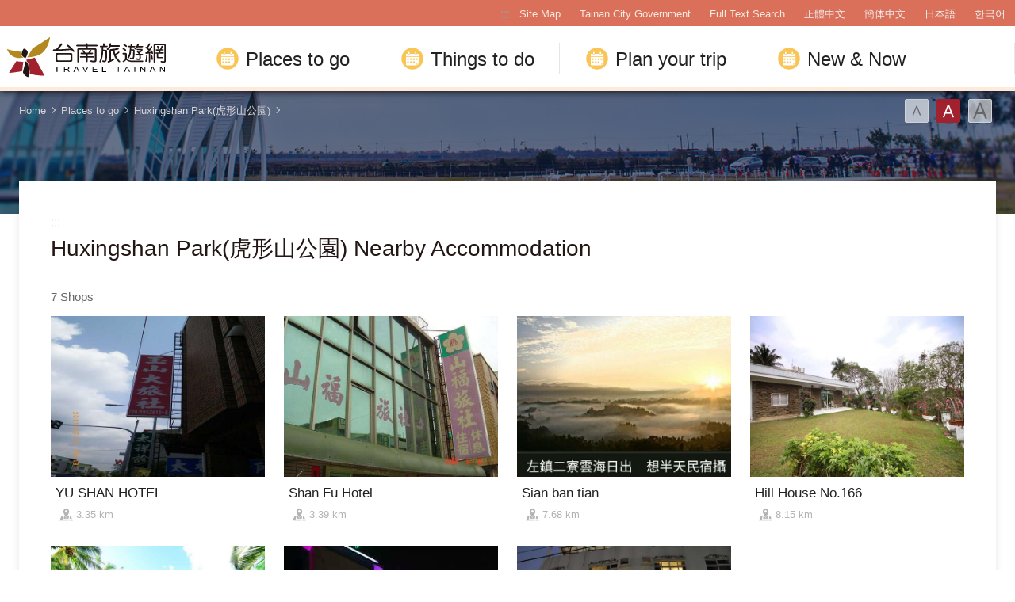

--- FILE ---
content_type: text/html; charset=utf-8
request_url: https://twtainan.net/en/attractions/nearby-accommodation/4585
body_size: 5951
content:
<!DOCTYPE html><html lang=en class=no-js><head><script>document.getElementsByTagName("html")[0].setAttribute('class','');</script><meta charset=utf-8><meta name=viewport content="width=device-width, initial-scale=1.0, user-scalable=0"><meta name=format-detection content="telephone=no"><title>Huxingshan Park(虎形山公園) Nearby Accommodation | Tainan Travel</title><link href=/Content/css/all.css rel=stylesheet><link href=/Content/css/sweetalert.css rel=stylesheet><link rel="shortcut icon" href=/Content/favicon.ico><meta name=keyword content="Tainan, Tainan City, Salt Mountain, Tainan Food, Tainan Train Station, Tainan Things to do, Tainan must see, Tainan must eat, Tainan History, Tainan Hotel, Tainan Travel Guide, Tainan Travel Spot, Tainan Attractions, Tainan Travel Map"><meta name=subject content="Huxingshan Park(虎形山公園) Nearby Accommodation"><meta name=language content=en><meta name=owner content="Tainan City Government"><meta name=coverage content=Worldwide><meta name=description content="A walk around Tainan is like steeping back in time. You can visit the various big temples and see traditional belief passed on to this day; take a trip to the ancient canal and witness the ebb and flow of civilization."><meta name=distribution content=Global><meta name=rating content=General><meta property=og:title content="Huxingshan Park(虎形山公園) Nearby Accommodation"><meta property=og:type content=website><meta property=og:site_name content="Tainan Travel"><meta property=og:description content="A walk around Tainan is like steeping back in time. You can visit the various big temples and see traditional belief passed on to this day; take a trip to the ancient canal and witness the ebb and flow of civilization."><meta property=og:url content="http://127.0.0.1:8888/en/attractions/nearby-accommodation/4585?page=1"><meta property=og:locale content=zh_TW><meta name=twitter:site content="Tainan Travel"><meta name=twitter:creator content="Tainan Travel"><meta name=twitter:title content="Huxingshan Park(虎形山公園) Nearby Accommodation"><meta name=twitter:description content="A walk around Tainan is like steeping back in time. You can visit the various big temples and see traditional belief passed on to this day; take a trip to the ancient canal and witness the ebb and flo..."><script async src="https://www.googletagmanager.com/gtag/js?id=G-Y64RX4TGRD"></script><script>window.dataLayer=window.dataLayer||[];function gtag(){dataLayer.push(arguments);}
gtag('js',new Date());gtag('config','G-Y64RX4TGRD',{cookie_flags:'secure;samesite=lax'});</script><script>(function(c,l,a,r,i,t,y){c[a]=c[a]||function(){(c[a].q=c[a].q||[]).push(arguments)};t=l.createElement(r);t.async=1;t.src="https://www.clarity.ms/tag/"+i;y=l.getElementsByTagName(r)[0];y.parentNode.insertBefore(t,y);})(window,document,"clarity","script","3zje7o2oci");</script><body class="en foreign foreign-2021 new-2022" data-lang=en><a href=#main-content class="acc-show-at-focus js-scroll-anchor" title="Go to the main content section" target=_self>Go to the main content section</a> <a id=top class=anchor-fix title=Anchor>Anchor</a> <input class="hide-switch js-font-switch" type=radio id=font-switch-small name=font-switch data-size=small title=Font(Small) tabindex=-1> <input class="hide-switch js-font-switch" type=radio id=font-switch-normal name=font-switch data-size=normal title=Font(Medium) tabindex=-1 checked> <input class="hide-switch js-font-switch" type=radio id=font-switch-large name=font-switch data-size=large title=Font(Large) tabindex=-1><div class=main-container><header class="header-wrapper bg-white-85" id=header-wrapper><div class=header><h1 class=main-logo><a href=/en class=link title="Tainan Travel" target=_self>Tainan Travel</a></h1><div class=main-nav-desktop-wrapper id=main-nav-desktop-wrapper><div class=main-nav-wrapper id=main-nav-wrapper><button class=btn-open-menu id=btn-open-menu title=Navigation> <span class=line>Navigation</span> </button><div class=mobile-scroll-wrapper id=mobile-scroll-wrapper><nav class=main-nav id=main-nav><div class=site-func-blk id=site-func-blk><ul class=site-func-list><li class="item show-at-desktop"><a accesskey=U href=javascript:void(0) title="Top anchor(U)" class=brick id=brick-top>:::</a><li class="item show-at-desktop"><a href=/en/sitemap class=link title="Site Map" target=_self>Site Map</a><li class="item show-at-desktop"><a href=https://www.tainan.gov.tw/en class=link title="Tainan City Government(Open new window)" rel="noopener noreferrer" target=_blank>Tainan City Government</a><li class=item><a href=/en/search class="link search" title="Full Text Search" target=_self>Full Text Search</a><li class="item hide-at-desktop"><a href="http://smarturl.it/TravelTainanAPP?IQid=qr" class="link app" title="APP Download(Open new window)" rel="noopener noreferrer" target=_blank>APP Download</a><li class="item mobile-social-list-blk hide-at-desktop"><ul class=mobile-social-list><li class=social-item><a href=https://www.instagram.com/tainantravels class="social-link instagram" title="Instagram(Open new window)" rel="noopener noreferrer" target=_blank>Instagram</a><li class=social-item><a href=https://line.naver.jp/ti/p/@zqw3258y class="social-link line" title="LINE(Open new window)" rel="noopener noreferrer" target=_blank>LINE</a><li class=social-item><a href=https://www.youtube.com/user/itainan2020 class="social-link youtube" title="Youtube(Open new window)" rel="noopener noreferrer" target=_blank>Youtube</a></ul><li class="item lang-list-blk" id=lang-list-blk><ul class=lang-list><li class=lang-item><a href=/zh-tw class=lang-link title=正體中文 target=_self>正體中文</a><li class=lang-item><a href=/zh-cn class=lang-link title=簡体中文 target=_self>簡体中文</a><li class=lang-item><a href=/ja class=lang-link title=日本語 target=_self>日本語</a><li class=lang-item><a href=/ko class=lang-link title=한국어 target=_self>한국어</a></ul></ul></div><ul class="main-nav-title-list current-lv" id=main-nav-title-list><li class=item><a class="menu-title px-xl-4 fz-xl-24px has-more" href=javascript:void(0) title="Places to go"> Places to go </a><div class="nav-sub-list py-xl-6"><div class="item-group w-xl-400px flex-shrink-0 pt-xl-12px pb-xl-5 pl-xl-0 pr-xl-5 border-right-xl-2px"><div class=sub-item><div><div class="d-none d-xl-flex mb-2 font-weight-bold fz-24px"><div class="flex-shrink-0 w-6px h-3 mt-4px mr-12px bg-secondary"></div>Stories that you should know</div><a class="foreign-img-link d-block position-relative text-decoration-none" href=/en/statics/abouttainan title="Seeing Tainan"><div class="d-none d-xl-block vi-h thumb-frame w-360px h-225px"><div class=overflow-hidden><div><video class="position-absolute z-0 absolute-center" src=/Content/voice/menu-vi-01.mp4 data-src=/Content/voice/menu-vi-01.mp4 preload=auto loop muted playsinline autoplay title=video> </video></div></div></div><div class="d-none d-xl-block fill-parent bg-black-80-gradient-top"></div><div class="sub-menu-title p-xl-3 trs-all">Seeing Tainan</div></a></div></div></div><div class="item-group px-xl-2 py-xl-5"><div class="sub-item mb-xl-4 mb-0-last"><a class="sub-menu-title w-100 miw-0" href=/en/statics/culture title="Culture and History"> Culture and History </a></div><div class="sub-item mb-xl-4 mb-0-last"><a class="sub-menu-title w-100 miw-0" href=/en/statics/natural title="Natural Ecosystems"> Natural Ecosystems </a></div><div class="sub-item mb-xl-4 mb-0-last"><a class="sub-menu-title w-100 miw-0" href=/en/statics/night title="Night Tours"> Night Tours </a></div><div class="sub-item mb-xl-4 mb-0-last"><a class="sub-menu-title w-100 miw-0" href=/en/statics/religion title="Religions and Festivals"> Religions and Festivals </a></div><div class="sub-item mb-xl-4 mb-0-last"><a class="sub-menu-title w-100 miw-0" href=/en/statics/specialty title="Recreational Agriculture and Fishing"> Recreational Agriculture and Fishing </a></div></div><div class="item-group px-xl-2 py-xl-5"><div class="sub-item mb-xl-4 mb-0-last"><a class="sub-menu-title w-100 miw-0" href=/en/attractions/listbyclassification title="Topic Attractions"> Topic Attractions </a></div><div class="sub-item mb-xl-4 mb-0-last"><a class="sub-menu-title w-100 miw-0" href=/en/attractions title="Attractions Search"> Attractions Search </a></div></div><div class="item-group px-xl-2 py-xl-5"><div class="sub-item mb-xl-4 mb-0-last"><a class="sub-menu-title w-100 miw-0" href=/en/attractions/map title=Map> Map </a></div><div class="sub-item mb-xl-4 mb-0-last"><a class="sub-menu-title w-100 miw-0" href=/en/accommodation/camping-area title=Campsite> Campsite </a></div><div class="sub-item mb-xl-4 mb-0-last"><a class="sub-menu-title d-xl-inline-block w-100 miw-0" href=https://www.tourismfactory.tw/en/index.php title="Tourism Factory(Open new window)" rel="noopener noreferrer" target=_blank> Tourism Factory <i class="icon icon-link-out d-xl-inline-block ml-4px fz-12px" aria-hidden=true></i> </a></div></div></div><li class=item><a class="menu-title px-xl-4 fz-xl-24px has-more" href=javascript:void(0) title="Things to do"> Things to do </a><div class="nav-sub-list py-xl-6 ttd-Location"><div class="item-group w-xl-400px flex-shrink-0 pt-xl-12px pb-xl-5 pl-xl-0 pr-xl-5 border-right-xl-2px"><div class=sub-item><div><div class="d-none d-xl-flex mb-2 font-weight-bold fz-24px"><div class="flex-shrink-0 w-6px h-3 mt-4px mr-12px bg-secondary"></div>The best ways of traveling</div><a class="foreign-img-link d-block position-relative text-decoration-none" href=/en/statics/tainan-walking-tour title="Free Walking Tours"><div class="d-none d-xl-block vi-h thumb-frame w-360px h-225px"><div class=overflow-hidden><div><video class="position-absolute z-0 absolute-center" src=/Content/voice/menu-vi-02.mp4 data-src=/Content/voice/menu-vi-02.mp4 preload=auto loop muted playsinline autoplay title=video video> </video></div></div></div><div class="d-none d-xl-block fill-parent bg-black-80-gradient-top"></div><div class="sub-menu-title p-xl-3 trs-all">Free Walking Tours</div></a></div></div></div><div class="item-group px-xl-2 py-xl-5"><div class="sub-item mb-xl-4 mb-0-last"><a class="sub-menu-title w-100 miw-0" href=/en/statics/bike title="Cycling Tour"> Cycling Tour </a></div><div class="sub-item mb-xl-4 mb-0-last"><a class="sub-menu-title w-100 miw-0" href=/en/shop/cuisines title=Cuisines> Cuisines </a></div><div class="sub-item mb-xl-4 mb-0-last"><a class="sub-menu-title w-100 miw-0" href=/en/shop/dessert title="Tainan's Fresh Fruit Dessert Special"> Tainan&#39;s Fresh Fruit Dessert Special </a></div><div class="sub-item mb-xl-4 mb-0-last"><a class="sub-menu-title w-100 miw-0" href=/en/shop/souvenirs title="Tainan style - featured souvenirs"> Tainan style - featured souvenirs </a></div></div><div class="item-group px-xl-2 py-xl-5"><div class="sub-item mb-xl-4 mb-0-last"><a class="sub-menu-title w-100 miw-0" href=/en/tours/tourslist title="Itinerary Search"> Itinerary Search </a></div><div class="sub-item mb-xl-4 mb-0-last"><a class="sub-menu-title w-100 miw-0" href=/en/tours/columns title="Celebrities' Pick"> Celebrities&#39; Pick </a></div><div class="sub-item mb-xl-4 mb-0-last"><a class="sub-menu-title w-100 miw-0" href=/en/shop/consumelist title="Food &amp; Shop "> Food &amp; Shop </a></div><div class="sub-item mb-xl-4 mb-0-last"><a class="sub-menu-title d-xl-inline-block w-100 miw-0" href=https://taiwanstay.net.tw title="Hotel Search(Open new window)" target=_blank rel="noopener noreferrer"> Hotel Search <i class="icon icon-link-out d-xl-inline-block ml-4px fz-12px" aria-hidden=true></i> </a></div></div><div class="item-group px-xl-2 py-xl-5"><div class="sub-item mb-xl-4 mb-0-last"><a class="sub-menu-title d-xl-inline-block w-100 miw-0" href="https://tainan.funcard.com.tw/" title="Tainan Pass(Open new window)" target=_blank rel="noopener noreferrer"> Tainan Pass <i class="icon icon-link-out d-xl-inline-block ml-4px fz-12px" aria-hidden=true></i> </a></div><div class="sub-item mb-xl-4 mb-0-last"><a class="sub-menu-title d-xl-inline-block w-100 miw-0" href=/en/event/newsdetail/3286 title="English-Speaking Tour Guides(Open new window)" target=_blank rel="noopener noreferrer"> English-speaking tour guides <i class="icon icon-link-out d-xl-inline-block ml-4px fz-12px" aria-hidden=true></i> </a></div></div></div><li class=item><a class="menu-title px-xl-4 fz-xl-24px has-more" href=javascript:void(0) title="Plan your trip"> Plan your trip </a><div class="nav-sub-list py-xl-6"><div class="item-group w-xl-400px flex-shrink-0 pt-xl-12px pb-xl-5 pl-xl-0 pr-xl-5 border-right-xl-2px"><div class=sub-item><div><div class="d-none d-xl-flex mb-2 font-weight-bold fz-24px"><div class="flex-shrink-0 w-6px h-3 mt-4px mr-12px bg-secondary"></div>Must-see for first-time visitors</div><a class="foreign-img-link d-block position-relative text-decoration-none" href=/en/statics/newcomer title="Travel strategies for first-time visitors to Tainan"><div class="thumb-frame embed-responsive pb-0 h-auto d-none d-xl-block w-360px h-225px"><picture> <img src=/content/images/global/blank.gif data-src=/Content/voice/final.png alt="" class="thumb embed-responsive-item lazy"> </picture><noscript><img src=/Content/voice/final.png alt="" class="thumb embed-responsive-item"></noscript></div><div class="d-none d-xl-block fill-parent bg-black-80-gradient-top"></div><div class="sub-menu-title p-xl-3 trs-all">Travel strategies for first-time visitors to Tainan</div></a></div></div></div><div class="item-group px-xl-2 py-xl-5"><div class="sub-item mb-xl-4 mb-0-last"><a class="sub-menu-title w-100 miw-0" href=/en/statics/goto title=Transportation> Transportation </a></div><div class="sub-item mb-xl-4 mb-0-last"><a class="sub-menu-title w-100 miw-0" href=/en/media/publicationlist title=Publication> Publication </a></div><div class="sub-item mb-xl-4 mb-0-last"><a class="sub-menu-title w-100 miw-0" href=/en/statics/visitor-information-center title="Visitor Center"> Visitor Center </a></div><div class="sub-item mb-xl-4 mb-0-last"><a class="sub-menu-title w-100 miw-0" href=/en/statics/immigration title="The Essentials"> The Essentials </a></div><div class="sub-item mb-xl-4 mb-0-last"><a class="sub-menu-title w-100 miw-0" href=/en/multimedia/links title=Links> Links </a></div></div><div class="item-group px-xl-2 py-xl-5"><div class="sub-item mb-xl-4 mb-0-last"><a class="sub-menu-title w-100 miw-0" href=/en/application title="Tours Services"> Tours Services </a></div><div class="sub-item mb-xl-4 mb-0-last"><a class="sub-menu-title w-100 miw-0" href=/en/multimedia/faq title=Q&amp;A> Q&amp;A </a></div><div class="sub-item mb-xl-4 mb-0-last"><a class="sub-menu-title w-100 miw-0" href=/en/statics/app title="Travel Tainan APP"> Travel Tainan APP </a></div><div class="sub-item mb-xl-4 mb-0-last"><a class="sub-menu-title d-xl-inline-block w-100 miw-0" href="https://www.charge-spot.tw/" title="Power Bank Sharing Service(Open new window)" target=_blank rel="noopener noreferrer"> Power Bank Sharing Service <i class="icon icon-link-out d-xl-inline-block ml-4px fz-12px" aria-hidden=true></i> </a></div></div></div><li class=item><a class="menu-title px-xl-4 fz-xl-24px has-more" href=javascript:void(0) title="New &amp; Now"> New &amp; Now </a><div class="nav-sub-list justify-content-xl-end py-xl-6"><div class="item-group w-xl-400px flex-shrink-0 pt-xl-12px pb-xl-5 pl-xl-0 pr-xl-5 border-right-xl-2px"><div class=sub-item><div><div class="d-none d-xl-flex mb-2 font-weight-bold fz-24px"><div class="flex-shrink-0 w-6px h-3 mt-4px mr-12px bg-secondary"></div>Must-visit festivals</div><a class="foreign-img-link d-block position-relative text-decoration-none" href=/en/statics/unmissable title="Unmissable Tainan"><div class="d-none d-xl-block vi-h thumb-frame w-360px h-225px"><div class=overflow-hidden><div><video class="position-absolute z-0 absolute-center" src=/Content/voice/menu-vi-03.mp4 data-src=/Content/voice/menu-vi-03.mp4 preload=auto loop muted playsinline autoplay title=video> </video></div></div></div><div class="d-none d-xl-block fill-parent bg-black-80-gradient-top"></div><div class="sub-menu-title p-xl-3 trs-all">Unmissable Tainan</div></a></div></div></div><div class="item-group px-xl-2 py-xl-5"><div class="sub-item mb-xl-4 mb-0-last"><a class="sub-menu-title w-100 miw-0" href=/en/event/news title=News> News </a></div><div class="sub-item mb-xl-4 mb-0-last"><a class="sub-menu-title w-100 miw-0" href=/en/event/touristcalendar title=Calendar> Calendar </a></div><div class="sub-item mb-xl-4 mb-0-last"><a class="sub-menu-title w-100 miw-0" href=/en/multimedia title=Videos> Videos </a></div></div></div></ul></nav></div><div id=mobile-sublist-wrapper><div class=menu-breadcrumb id=menu-breadcrumb><nav class=breadcrumb-nav aria-label=ALL> <button class=btn-back-all id=btn-back-all title=ALL>ALL</button> <span class=current id=current-unit-name></span> </nav></div></div><div class=mobile-nav-close-mask id=mobile-nav-close-mask></div></div></div></div></header><noscript class=noscript-hint>JavaScript is disabled on your browser. Please enable JavaScript on your browser or upgrade to a JavaScript-capable browser to browse for this website.</noscript><main class="page-content-wrapper has-banner banner-01"><div class=breadcrumb data-path="Home>Places to go>Huxingshan Park(虎形山公園)"><a href=/en class=unit title=Home target=_self>Home</a> <span class=unit>Places to go</span> <a href=/en/attractions/detail/4585 class=unit title="Huxingshan Park(虎形山公園)" target=_self>Huxingshan Park(虎形山公園)</a><div class=font-switch-blk><label class="btn-font-switch small" for=font-switch-small title=Font(Small) tabindex=0>Font(Small)</label> <label class="btn-font-switch normal" for=font-switch-normal title=Font(Medium) tabindex=0>Font(Medium)</label> <label class="btn-font-switch large" for=font-switch-large title=Font(Large) tabindex=0>Font(Large)</label></div></div><div class=page-content><a class=brick href=javascript:void(0) accesskey=C title="Content anchor (C)">:::</a> <a class=anchor-fix id=main-content tabindex=-1 title=Anchor>Anchor</a><section class=unit-title-blk><h2 class=unit-title>Huxingshan Park(虎形山公園) Nearby Accommodation</h2></section><div class=total-nums-blk><p class=nums>7 Shops</div><ul class=info-card-list><li class=item><div class=info-card-item><a href=/en/accommodation/accommodation/6853 class=link title="YU SHAN HOTEL" target=_self> <span class=thumb-frame> <img src=/content/images/global/blank.gif data-src=/content/images/shops/13516/640x480_102634853980297510000.jpg class="thumb lazy" alt=""><noscript><img src=/content/images/shops/13516/640x480_102634853980297510000.jpg class=thumb alt=""></noscript></span><div class=info-blk><h3 class=info-title>YU SHAN HOTEL</h3><span class=icon-distance title=Distance>3.35 km</span></div></a></div><li class=item><div class=info-card-item><a href=/en/accommodation/accommodation/6871 class=link title="Shan Fu Hotel" target=_self> <span class=thumb-frame> <img src=/content/images/global/blank.gif data-src=/content/images/shops/13536/640x480_130634853978198603750.jpg class="thumb lazy" alt=""><noscript><img src=/content/images/shops/13536/640x480_130634853978198603750.jpg class=thumb alt=""></noscript></span><div class=info-blk><h3 class=info-title>Shan Fu Hotel</h3><span class=icon-distance title=Distance>3.39 km</span></div></a></div><li class=item><div class=info-card-item><a href=/en/accommodation/accommodation/7115 class=link title="Sian ban tian" target=_self> <span class=thumb-frame> <img src=/content/images/global/blank.gif data-src=/content/images/shops/49579/640x480_image636643271255574167.jpg class="thumb lazy" alt=""><noscript><img src=/content/images/shops/49579/640x480_image636643271255574167.jpg class=thumb alt=""></noscript></span><div class=info-blk><h3 class=info-title>Sian ban tian</h3><span class=icon-distance title=Distance>7.68 km</span></div></a></div><li class=item><div class=info-card-item><a href=/en/accommodation/accommodation/7023 class=link title="Hill House No.166" target=_self> <span class=thumb-frame> <img src=/content/images/global/blank.gif data-src=/content/images/shops/37394/640x480_Filedata635694397811464190.jpg class="thumb lazy" alt=""><noscript><img src=/content/images/shops/37394/640x480_Filedata635694397811464190.jpg class=thumb alt=""></noscript></span><div class=info-blk><h3 class=info-title>Hill House No.166</h3><span class=icon-distance title=Distance>8.15 km</span></div></a></div><li class=item><div class=info-card-item><a href=/en/accommodation/accommodation/6849 class=link title="JIN LONG HOT SPRING HOTEL" target=_self> <span class=thumb-frame> <img src=/content/images/global/blank.gif data-src=/content/images/shops/38963/640x480_Filedata635757517366542533.jpg class="thumb lazy" alt=""><noscript><img src=/content/images/shops/38963/640x480_Filedata635757517366542533.jpg class=thumb alt=""></noscript></span><div class=info-blk><h3 class=info-title>JIN LONG HOT SPRING HOTEL</h3><span class=icon-distance title=Distance>8.81 km</span></div></a></div><li class=item><div class=info-card-item><a href=/en/accommodation/accommodation/6919 class=link title="Dryad Motel" target=_self> <span class=thumb-frame> <img src=/content/images/global/blank.gif data-src=/content/images/shops/13635/640x480_236633856073739736250.jpg class="thumb lazy" alt=""><noscript><img src=/content/images/shops/13635/640x480_236633856073739736250.jpg class=thumb alt=""></noscript></span><div class=info-blk><h3 class=info-title>Dryad Motel</h3><span class=icon-distance title=Distance>8.98 km</span></div></a></div><li class=item><div class=info-card-item><a href=/en/accommodation/accommodation/7066 class=link title="Lao Jie 168 Homestay" target=_self> <span class=thumb-frame> <img src=/content/images/global/blank.gif data-src=/content/images/shops/35723/640x480_Filedata635677355882810346.jpg class="thumb lazy" alt=""><noscript><img src=/content/images/shops/35723/640x480_Filedata635677355882810346.jpg class=thumb alt=""></noscript></span><div class=info-blk><h3 class=info-title>Lao Jie 168 Homestay</h3><span class=icon-distance title=Distance>9.36 km</span></div></a></div></ul><div class=page-bar><div class="blk prev-blk"><a class="first-page disabled" href=javascript:void(0) title=First>First</a> <a class="prev-page disabled" href=javascript:void(0) title=Next>Next</a></div><div class="blk page-link"><span class=current>1</span></div><div class="blk next-blk"><a class="next-page disabled" href=javascript:void(0) title=Previous>Previous</a> <a class="last-page disabled" href=javascript:void(0) title=Lastest>Lastest</a></div></div></div></main><div class=footer-wrapper><div class="fat-footer-wrapper bg-partten show-at-desktop"><div class=fat-footer><div class=fat-footer-item><div class=title>Places to go</div><ul class=menu-list><li class=item><a href=/en/statics/abouttainan class=link title="Seeing Tainan" target=_self>Seeing Tainan</a><li class=item><a class=link title="Must Visit" target=_self>Must Visit</a><li class=item><a href=/en/accommodation/camping-area class=link title=Campsite target=_self>Campsite</a><li class=item><a href=/en/attractions class=link title="Attractions Search" target=_self>Attractions Search</a><li class=item><a href=/en/attractions/listbyclassification class=link title="Topic Attractions" target=_self>Topic Attractions</a><li class=item><a href=/en/attractions/map class=link title=Map target=_self>Map</a></ul></div><div class=fat-footer-item><div class=title>Things to do</div><ul class=menu-list><li class=item><a href=/en/statics/tainan-walking-tour class=link title="Free Walking Tours">Free Walking Tours</a><li class=item><a href=/en/statics/bike class=link title="Cycling Tour" target=_self>Cycling Tour</a><li class=item><a href=/en/shop/cuisines class=link title=Cuisines target=_self>Cuisines</a><li class=item><a href=/en/tours/columns class=link title="Celebrities' Pick" target=_self>Celebrities&#39; Pick</a><li class=item><a href=/en/shop/consumelist class=link title="Food &amp; Shop " target=_self>Food &amp; Shop </a><li class=item><a href=https://taiwanstay.net.tw class=link title="Hotel Search(Open new window)" rel="noopener noreferrer" target=_blank>Hotel Search</a><li class=item><a href=https://tainan.funcard.com.tw class="link out" title="Tainan Pass(Open new window)" rel="noopener noreferrer" target=_blank>Tainan Pass</a></ul></div><div class=fat-footer-item><div class=title>Plan your trip</div><ul class=menu-list><li class=item><a href=/en/statics/newcomer class=link title="Travel strategies for first-time visitors to Tainan" target=_self>Travel strategies for first-time visitors</a><li class=item><a href=/en/statics/goto class=link title=Transportation target=_self>Transportation</a><li class=item><a href=/en/media/publicationlist class=link title=Publication target=_self>Publication</a><li class=item><a href=/en/statics/visitor-information-center class=link title="Visitor Center" target=_self>Visitor Center</a><li class=item><a href=/en/statics/immigration class=link title="The Essentials" target=_self>The Essentials</a><li class=item><a href=/en/statics/app class=link title="Travel Tainan APP" target=_self>Travel Tainan APP</a></ul></div><div class=fat-footer-item><div class=title>New &amp; Now</div><ul class=menu-list><li class=item><a href=/en/statics/unmissable class=link title="Unmissable Tainan" target=_self>Unmissable Tainan</a><li class=item><a href=/en/event/news class=link title=News target=_self>News</a><li class=item><a href=/en/event/touristcalendar class=link title=Calendar target=_self>Calendar</a><li class=item><a href=/en/multimedia class=link title=Videos target=_self>Videos</a></ul></div><div class=fat-footer-item><ul class="menu-list social-media-list"><li class=item><a href=https://www.instagram.com/tainantravels class="link instagram" title="Instagram(Open new window)" rel="noopener noreferrer" target=_blank>Instagram</a><li class=item><a href=https://line.naver.jp/ti/p/@zqw3258y class="link line" title="LINE(Open new window)" rel="noopener noreferrer" target=_blank>LINE</a><li class=item><a href=https://www.youtube.com/user/itainan2020 class="link youtube" title="Youtube(Open new window)" rel="noopener noreferrer" target=_blank>Youtube</a><li class=item><a href=https://gallery.twtainan.net class="link gallery" title="Gallery(Open new window)" rel="noopener noreferrer" target=_blank>Gallery</a></ul></div></div></div><div class=footer><div class=tablet-fix><div class="footer-info-blk contact-blk"><div class=gov-title>Tourism Bureau of Tainan City Government</div><p class=info>MinJhih Civic Center: No. 36 MinJhih Road, Sinying District, Tainan City 730201<br> TEL:+886-6-6353226 & +886-6-6353079<p class="info pt-2">Yonghua Civic Center: No. 6 Yonghua Road, Sec. 2, Anping District, Tainan City 708201<br> TEL:+886-6-3901175</div><div class="footer-info-blk link-blk"><a href=/en/privacy-policy class="info link" title="Privacy Policy" target=_self>Privacy Policy</a></div><div class=copyright-info-blk><p class=info>Copyright © 2018 Tourism Bureau of Tainan City Government</div></div><div class="footer-info-blk visitor-blk"><p class=info>Update 2026-02-01<div class=ndc-blk><a href="https://www.gov.tw/" class=btn-egov title="E Government(Open new window)" rel="noopener noreferrer" target=_blank>E Government</a> <a href="https://accessibility.moda.gov.tw/Applications/Detail?category=20240619160101" rel="noopener noreferrer" target=_blank class=btn-aplus title="Accessibility AA(Open new window)">Accessibility AA</a></div></div></div></div></div><a href=#top class="btn-back-to-top js-scroll-anchor" id=back-to-top title="Back to the top of page">Top</a><div class="chat-box-wrapper w-100 h-100 fixed-top z-99999 translate-x-100 trs-all bg-white" id=chat-box-wrapper><button class="btn w-4 h-4 mt-20px mr-20px absolute-top-right z-2000 border-0 bg-none" id=btn-chat-close title=Close> <i class="icon icon-close" aria-hidden=true></i> <span class=sr-only>Close</span> </button><div class="chat-box fill-parent" id=chat-root></div></div><input name=__RequestVerificationToken type=hidden value=i3DwH4gFGfRdyi8Pj7PrKiU6UilTIc9UxDloVvuceSios2KVXi4jWdnuJN75TCx-EOjk6eKfgB2LNxKVJSCFvPJn4I4_y45xMIUzEs6qrY01><div id=app-root></div><script>var GOOGLE_MAP_KEY='AIzaSyB_LdS2KQRuFI0hbvvCXckkY5EsJsQD9Ko';</script><script src=/Scripts/_scripts.js></script><script src=/Scripts/alone/sweet-alert.min.js></script><div class=old-browser-hint><img class=hint src=/content/images/global/blank.gif alt="This browser version isn’t supported." usemap=#old-browser> <map name=old-browser><area shape=rect coords=650,332,761,482 href="https://www.mozilla.org/zh-TW/firefox/new/" target=_blank alt="Firefox(Open new window)"><area shape=rect coords=493,332,604,482 href=https://www.microsoft.com/zh-tw/download/internet-explorer-11-for-windows-7-details.aspx target=_blank alt="IE11(Open new window)"><area shape=rect coords=334,332,445,482 href="https://www.google.com/intl/zh-TW_ALL/chrome/" target=_blank alt="Chrome(Open new window)"><area shape=rect coords=178,333,289,483 href="https://www.apple.com/tw/safari/" target=_blank alt="Safari(Open new window)"></map></div><script src=/scripts/alone/react/app-44971f344be21c81e4e9.js></script>

--- FILE ---
content_type: image/svg+xml
request_url: https://twtainan.net/Content/images/global/gov-logo.svg
body_size: 9402
content:
<svg xmlns="http://www.w3.org/2000/svg" viewBox="0 0 201.94 118.17"><defs><style>.cls-1{fill:#231815}.cls-2{fill:#b71b30}.cls-3{fill:#bf9112}.cls-4{fill:#7b6957}</style></defs><g id="圖層_2" data-name="圖層 2"><g id="圖層_1-2" data-name="圖層 1"><path class="cls-1" d="M62.31 56.54l1.15 1.06c.14.43-.19.86-.36 1.32 0 0 0 .11.06.14.67.6.63.84-.15 1.25a9.61 9.61 0 0 1-1.87 1c-.89.23-1.39 1.05-2.3 1.25a2.73 2.73 0 0 0-1.41 1 2.53 2.53 0 0 0-.61 1.75c0 .39.22.53.61.52h.08c.41 0 .92-.26 1.21-.09s.78 0 1.16.08a8.76 8.76 0 0 0 1.63-.14c.32 0 .64.07 1 .08a4 4 0 0 0 .82 0 8.4 8.4 0 0 1 1.78-.34 24.49 24.49 0 0 0 2.71-.33 2.72 2.72 0 0 0 .45-.08c.07 0 .17-.09.21-.06.61.33 1.39.17 1.94.68.13.12.28.29.42.29.53 0 .8.36 1.12.7a2.1 2.1 0 0 0 .65.32l.54 1.57c-.14.39-.28.77-.42 1.14s-.39 1-.6 1.44-.09.84-.45 1.14v.35a4.76 4.76 0 0 1 .14 1c-.07 1 .12 2 0 3-.08.7 0 1.39-.12 2.07a.35.35 0 0 1-.06.21c-.35.3-.34.77-.53 1.14-.58 1.11-.67 2.38-1.21 3.51-.28.58-.68 1.1-.91 1.69s-.66.63-.89 1c-.09.15-.51.11-.83.16l-.37.5h-.23c-.37-.31-.95-.33-1.18-.86 0-.1-.24-.17-.38-.2-.29-.08-.59-.13-.94-.19a2.42 2.42 0 0 0-1.29-1.54 3.34 3.34 0 0 1-.88-.68c-.17-.2-.6-.17-1-.27l-.32-.5 1.32-.1a.4.4 0 0 0 .11-.1 2 2 0 0 1 1.51-.93c.53 0 1-.53 1.57-.85.06-.37.06-.82.51-1.06.08 0 .11-.22.14-.33.13-.69.28-1.38.37-2.07a5.06 5.06 0 0 1 .27-1.58c0-.08 0-.23-.08-.34s-.13-.14-.12-.17c.36-.85-.09-1.78.25-2.64a.89.89 0 0 0 0-.36c0-.8-.11-1.6-.14-2.4v-1.68a.64.64 0 0 0-.47-.39 11.75 11.75 0 0 0-1.92.08c-.9.12-1.78.34-2.68.47a3.16 3.16 0 0 0-1.5.75 18.73 18.73 0 0 1-1.73 1.6c-.21.13-.27.5-.44.86l.85.29a4.24 4.24 0 0 1 .82.32.66.66 0 0 1 .26.87l-.28.69-1.8.91c.39.6.61 1.21 1.38 1.37.28.06.51.38.81.6A8.2 8.2 0 0 1 58 78.87v.29A3.29 3.29 0 0 1 58 81a15.34 15.34 0 0 0-.45 2.1c-.08.38 0 .84-.41 1.1-.05 0-.07.14-.08.21a2.79 2.79 0 0 1-1.1 2.18c-.14.09-.19.3-.31.43a5 5 0 0 1-.42.39l-.72-.41v-1.81a13.06 13.06 0 0 0-.2-2 11.16 11.16 0 0 1-.11-1.63c0-.36 0-.69-.35-.82a.7.7 0 0 0-.89.39s-.07.07-.14.13a3.13 3.13 0 0 0-1.58.21 6.36 6.36 0 0 1-2.38.14c-.26 0-.53-.42-.71-.71a8.33 8.33 0 0 1-.5-1.18c.2-.54.81-.63 1.4-.73.37-.07.77 0 1-.43 0-.08.22-.13.34-.14a8.15 8.15 0 0 0 2.16-.81c.33-.11.65-.27 1-.36s.45-.35.41-.74a5.94 5.94 0 0 0-1 0c-.29.05-.6 0-.87.31s-1 .41-2 .14a8.3 8.3 0 0 1-.35-1.06 1.48 1.48 0 0 1 .45-1.51c.59-.52.53-1-.11-1.53a1.22 1.22 0 0 1-.27-.27c-.63-1-1.5-.63-2.35-.46a3.92 3.92 0 0 0-.89.48 2.37 2.37 0 0 1-2-.17c-.63-.27-.89-.15-1 .51a1.26 1.26 0 0 1-.09.43 3.49 3.49 0 0 0-.08 2.49 4.14 4.14 0 0 1 .15 1.42 3 3 0 0 0 .1 1c.23 1 .5 1.94.74 2.91a.79.79 0 0 1 0 .38 6 6 0 0 0 .13 2.23 2.17 2.17 0 0 1-.25.13c-.71.32-.71.31-.56 1a.35.35 0 0 1-.63 0A6.11 6.11 0 0 1 42 82.45a1.17 1.17 0 0 0-.31-.65 1 1 0 0 1-.29-.81c0-.59-.19-1.18-.19-1.77a2.06 2.06 0 0 0-.27-1.22c.46-.7 0-1.43 0-2.16 0-.19-.14-.44-.06-.57.31-.55.15-1.15.25-1.71a.85.85 0 0 0-.08-.59.53.53 0 0 1-.06-.53 1.88 1.88 0 0 0-.14-.73A1.61 1.61 0 0 1 42.1 71c.1 0 .19-.12.29-.19s.19-.21.29-.22a7.07 7.07 0 0 0 1.95-.95.84.84 0 0 0 .35-.37 1 1 0 0 1 .84-.64c.14-.66.22-.76.8-.81s1.11-.08 1.67-.1a.66.66 0 0 0 .62-.36.92.92 0 0 1 .73-.48 2.16 2.16 0 0 0 .7-.25 1.32 1.32 0 0 1 .78-.15 2.55 2.55 0 0 0 1.88-.73.58.58 0 0 0 .1-.7c-.11-.25-.33-.26-.58-.23a3.63 3.63 0 0 1-.74 0c-.61-.06-1.22 0-1.83-.05a2.65 2.65 0 0 1-1.95-.65 1.79 1.79 0 0 0-1-.59c0-.67-.87-1.08-.37-1.87-.41-.12-.75-.14-.88-.57-.22-.74-.07-1.1.83-1.57.28-.15.58-.35.93-.12a.26.26 0 0 0 .15 0l2.48-.14h.75c.25 0 .71 0 .86-.2a1.8 1.8 0 0 1 1.25-.54c.39-.06.6-.22.58-.64a1 1 0 0 1 .11-.51 1 1 0 0 0-.13-1.21 7.45 7.45 0 0 1-.84-1.42l.55-1.74c.42 0 .82 0 1.22-.09a1.32 1.32 0 0 0 .6-.23 1.47 1.47 0 0 1 2.09.16 4.88 4.88 0 0 0 .54.62 20.17 20.17 0 0 1 .37 2.26 3.42 3.42 0 0 0 .53 1.14.5.5 0 0 0 .75.06c.52-.46 1.16-.26 1.74-.39a6 6 0 0 1 1.2 0M5.39 70.28c.08 0 .18.05.22 0 .6-.48 1.42-.44 2-.9a4 4 0 0 1 .86-.38 3 3 0 0 0 1.21-.6c.09-.1.34 0 .5-.1.44-.18.87-.39 1.31-.58a2.43 2.43 0 0 1 .63-.23c.57-.07 1.16-.09 1.73-.15a2 2 0 0 0 .51-.13l1.94-.77a1.82 1.82 0 0 0 .29-.17c-.16-.48-.46-.48-.77-.51-.8-.07-1.61-.13-2.4-.26a.85.85 0 0 1-.61-.62c-.15-.42-.35-.82-.58-1.33a1.44 1.44 0 0 1 .22-.42c.46-.5 1-1 1.41-1.46a3.51 3.51 0 0 0 .38-.65l2-.9a.44.44 0 0 0-.05-.63.94.94 0 0 0-.67-.22c-.7.16-1.49.15-2 .85-.71.19-1.26.88-2.08.72a6 6 0 0 1-1-.34c-.06 0-.11-.13-.17-.15-.74-.17-.74-.74-.66-1.31a7.77 7.77 0 0 1 .39-1.27 1.29 1.29 0 0 1 .87-.89 1.75 1.75 0 0 0 1.13-1 15 15 0 0 0 1.75.28 6.48 6.48 0 0 0 2.54-.11 3.87 3.87 0 0 1 1.07-.05c.61 0 .6 0 .76-.56.07-.24.2-.47.26-.71.18-.7-.24-1.11-.95-1s-1.5.17-2.24.29a4.28 4.28 0 0 0-.87.35l-3.58-1.52a1.55 1.55 0 0 0-.47-1.59.53.53 0 0 1-.14-.26c-.14-.77-.14-.77-.5-1.2a7.32 7.32 0 0 0 1.37-.73 2.08 2.08 0 0 1 .78-.4.65.65 0 0 1 .44 0 1.3 1.3 0 0 0 1.09-.07l1.56-.46c-.1-.43.11-.7.48-.68.67 0 1-.26 1-.87a1.29 1.29 0 0 1 1.21.16c.67.33 1 .18 1.08-.58a4.77 4.77 0 0 0-.64-3.58 8.09 8.09 0 0 0 .4-2.27.62.62 0 0 1 .35-.62c.41-.28.79-.61 1.23-1 1.76-.16 1.76-.16 2.9.81 0 .51.28 1 0 1.59-.07.14.11.41.17.6-.18.52-.38 1-.51 1.53a1.16 1.16 0 0 0 1.16 1.55 5.26 5.26 0 0 0 .75-.08c.2 0 .4-.07.6-.08a1.83 1.83 0 0 1 .35 0c.2.55.2.55 0 1.69l1 .41c-.05.24 0 .59-.17.71-.44.35-.14 1-.55 1.31-.1.08 0 .33-.07.58l-1.81 1.59a2 2 0 0 1-.45.28 1.25 1.25 0 0 0-.68.67 1.51 1.51 0 0 1-.54.59c-.49.33-.56.43-.41 1.06.05.23 0 .54.41.58l.2-.46 1.72-.83a.53.53 0 0 1 .22 0 6.09 6.09 0 0 0 2.43-.8 8 8 0 0 1 1.09-.29 3.58 3.58 0 0 1-2.23 2.74 5.41 5.41 0 0 0-.73.4c-.24.14-.48.37-.73.39-.56 0-.86.44-1.26.73s-.88.56-1.38.86c0 .73-.44 1.07-1.12 1.26a5.78 5.78 0 0 0-.83.38.44.44 0 0 0 .66.34 4.27 4.27 0 0 0 .6-.33 2.71 2.71 0 0 1 2.1-.3 6.27 6.27 0 0 0 1.53 0l.9 1.14a3.73 3.73 0 0 0-.86 2c-.55.4-1.21.71-1.31 1.51a.09.09 0 0 1 0 .07c-.55.22-.73.81-1.14 1.16a2 2 0 0 1-1.61.53 2.91 2.91 0 0 0-1 .07c-.38.08-.52.31-.43.59a.52.52 0 0 0 .65.4 16.39 16.39 0 0 0 3.51-.83 1 1 0 0 1 .51-.1 7.81 7.81 0 0 0 2.31-.2c.77-.11 1.54-.23 2.32-.33a1.6 1.6 0 0 1 .53 0l2.36.55c0 .74.61.61 1.06.71.36.49.49 1.1 1 1.46.33.23.27 1 0 1.31s-.34.36-.49.56a1.57 1.57 0 0 1-1.34.71c-.5 0-1 .22-1.54-.11 0-.41-.29-.52-.69-.64a5 5 0 0 0-2.78 0c-.51.13-1 .13-1.57.22a4.8 4.8 0 0 0-.48.18 2.12 2.12 0 0 1-.44 0 8.44 8.44 0 0 1 1.91-1.63 2.65 2.65 0 0 0 1-1.22 2.29 2.29 0 0 0-.53-.09c-.4 0-.79.13-1.19.15-1.15.06-2.3.09-3.45.15a4.63 4.63 0 0 0-1.48.5c-.81.32-1.41 1-2.37 1.08a3.94 3.94 0 0 0-1.29.44c-1.17.48-2.31 1-3.5 1.46-1 .37-1.95.95-3 1.38l-.12.48c-.48.3-.88.56-1.29.8a5.05 5.05 0 0 1-.57.19c-.25.1-.61.16-.72.35a1.56 1.56 0 0 1-1.27.75l-.45.68c-.82-.09-1.16.67-1.75 1a6.52 6.52 0 0 1-.74.48c-.53.21-1.12.3-1.38.83-.36-.14-.59-.24-.83-.32a.92.92 0 0 1-.65-.91 9.48 9.48 0 0 0-.2-.94 1.41 1.41 0 0 0 .16-1.1c-.13-.4.08-.69.52-.88s.81-.38.93-.89c0-.16.21-.28.31-.42s.28-.25.26-.36c-.09-.63.46-.82.77-1.17 0 0 .07-.11.1-.1.63 0 1-.48 1.66-.71l.68 1.14m13.93-7.91a1.19 1.19 0 0 0 1.29-.42.75.75 0 0 1 .53-.24c.85.05 1.28-.62 1.84-1a.83.83 0 0 0 .24-1c-.14-.37-.52-.34-.85-.32a2.23 2.23 0 0 0-.37.06 14 14 0 0 0-2.87 1.39c-.08 0-.13.16-.19.23a4 4 0 0 0-.47.55.79.79 0 0 0-.11.54c0 .1.28.15.43.19a2.83 2.83 0 0 0 .53 0"/><path class="cls-1" d="M15.78 87.52a1.36 1.36 0 0 1-1.06.71c-.45.07-.89.19-1.33.27a.67.67 0 0 1-.44-.06c-.36-.23-.69-.49-1-.7a5.15 5.15 0 0 1 1-2.48c.32-.48.69-.94 1-1.44a2.74 2.74 0 0 0 .15-.84c-1 .16-1.55-.67-2.37-.81a1.36 1.36 0 0 1-.6-.29c-.52-.42-.49-.62.11-1l-.11-.63a26.31 26.31 0 0 1 5.21-2.58v-.17l-1.64-.15c0-.16-.18-.4-.12-.56.13-.31.19-.76.61-.81.72-.09.91-.81 1.44-1.13.21-.13.17-.48 0-1-.28-.12-.56-.31-.89 0-.05 0-.17.1-.21.07-.61-.41-1.57-.13-1.93-1a4.09 4.09 0 0 0-.23-.41c.34-.35.87-.58.53-1.2a5.24 5.24 0 0 1 .53-.14 2.86 2.86 0 0 0 1.42-.49.9.9 0 0 1 .42-.17 10.18 10.18 0 0 1 3.88-.16.93.93 0 0 0 .3 0 1.47 1.47 0 0 1 1.68.92c-.61.38-.81 1.28-1.68 1.43-.34.71-1.1.94-1.61 1.45a1.79 1.79 0 0 0-.26.46l-.75.25c0 .37.25.41.47.46s.5.06.75.11a2.28 2.28 0 0 1 1.73 1.77.94.94 0 0 1-.1.42 11.87 11.87 0 0 0-.54 1.37c-.13.51-.54.8-.78 1.22a2.52 2.52 0 0 1-.55.61 1.41 1.41 0 0 0-.66 1.18.43.43 0 0 1-.26.33c-.46.1-.61.5-.86.8a.81.81 0 0 0-.17.61c.06.27.34.27.57.24a15.13 15.13 0 0 0 2.84-.44 2.62 2.62 0 0 1 .89-.15 2 2 0 0 0 1.46-.57l-.29-.75a3 3 0 0 0 .34-.84c0-.21-.19-.45-.31-.66s-.21-.16-.25-.27c-.18-.41-.33-.83-.46-1.17 0-.8.08-1.55.13-2.35.1-.21.23-.51.39-.78.34-.58.7-1.15 1.48-1.22a1.11 1.11 0 0 0 .63-.25 2 2 0 0 1 1.38-.45c.28 0 .55-.07.82-.1.56.24.16.72.32 1.12a4.5 4.5 0 0 1 .4.24 1.21 1.21 0 0 1 .58.94 6.58 6.58 0 0 1-.14 2.76 1.84 1.84 0 0 0-.06.42c-.7-.21-1.19.26-1.76.48s-.59.47-.43 1a14.12 14.12 0 0 0 .61 1.67 4.19 4.19 0 0 0 .73.82 2 2 0 0 0 0 .35 2.07 2.07 0 0 0 .14.47c.11.26.23.51.33.73-.33.28-.58.49-.83.7a4.82 4.82 0 0 1-.49.33c-.08.05-.23.06-.27.12-.39.75-1.14.66-1.79.8s-1.49.24-2.24.36h-.08c-1.12-.23-2.19.26-3.29.24h-2.43"/><path class="cls-2" d="M102.93 71.29l-6.55 10.48-11.16 17.81q-1.92 3.07-3.82 6.15c15-1.41 31.78-3.63 39.2-5.55a164.63 164.63 0 0 1 3.4-26.86z"/><path class="cls-3" d="M151 32.89l-16 27s26.25-.77 40.85-10.49c6.11-4.06 11.71-11.06 15.41-17.53A89.58 89.58 0 0 0 201.94 0S181.44 15.12 151 32.89"/><path class="cls-1" d="M137.45 79.36c-.93-3.77-7.07-8.17-7.07-8.17s-5.75 22.3-7.38 30.71c-1.35 6.86 9.32 15.22 14.84 16.27a29.53 29.53 0 0 0 4.12-12.52c-1.07-8.1-4.48-26.3-4.48-26.3M123.85 35.24c2.16-2.94 9 1.27 12 7.08s-6.29 20.39-6.29 20.39-9.41-5.39-10.62-10.56 2.78-14 4.95-16.91"/><path class="cls-3" d="M117.65 52.44c-.67-2.85.08-6.38.95-9.1-25.49-1.34-43.1-8.13-43.1-8.13 5.55 16.72 20.59 27.41 38.15 26.63a83 83 0 0 0 10.09-1.57c-3.47-2.79-5.52-5.42-6.08-7.82"/><path class="cls-2" d="M186.1 113.85l-28.78-53.09L132.49 67c.46 1.77.85 3.47 1.17 5.16 2 1.74 4.41 4.34 5 6.86v.07c0 .18 3.43 18.33 4.49 26.37v.25a24 24 0 0 1-.44 3.25c13.44 2.68 32.68 5.25 43.33 4.87"/><path class="cls-4" d="M15.27 94.73v.89h-3.62v9.79H9.09v-9.79H5.47v-.89h9.8zM21.71 94.73l4.89 10.67H24l-1.31-2.85h-4.07l-1.37 2.85H15.5l5.1-10.67zm-2.61 6.84h3.15L20.7 98.2zM28.76 94.73h2.56v10.68h-2.56zM34.75 94.73h1.63l5.96 6.69v-6.69h1.61v10.68h-1.11l-6.47-7.39v7.39h-1.62V94.73zM59.13 94.73h1.64l5.95 6.69v-6.69h1.61v10.68h-1.11l-6.47-7.39v7.39h-1.62V94.73zM52.2 94.73l4.89 10.67h-2.62l-1.31-2.85h-4.05l-1.37 2.85H46l5.1-10.67zm-2.61 6.84h3.15l-1.56-3.37z"/></g></g></svg>

--- FILE ---
content_type: image/svg+xml
request_url: https://twtainan.net/Content/images/global/mobile-social-instagram.svg
body_size: 755
content:
<svg id="圖層_1" data-name="圖層 1" xmlns="http://www.w3.org/2000/svg" viewBox="0 0 100 100"><defs><style>.cls-1{fill:#d33974;}.cls-2{fill:#fff;}</style></defs><title>index-分享</title><rect class="cls-1" width="100" height="100"/><path class="cls-2" d="M50,25.19c8.91,0,10,0,13.49.19a18.47,18.47,0,0,1,6.2,1.15A11.05,11.05,0,0,1,76,32.87a18.47,18.47,0,0,1,1.15,6.2c.16,3.52.19,4.57.19,13.49s0,10-.19,13.49A18.47,18.47,0,0,1,76,72.23a11.05,11.05,0,0,1-6.33,6.33,18.47,18.47,0,0,1-6.2,1.15c-3.52.16-4.57.19-13.49.19s-10,0-13.49-.19a18.47,18.47,0,0,1-6.2-1.15A11.05,11.05,0,0,1,24,72.23,18.47,18.47,0,0,1,22.84,66c-.16-3.52-.19-4.57-.19-13.49s0-10,.19-13.49A18.47,18.47,0,0,1,24,32.87a11.05,11.05,0,0,1,6.33-6.33,18.47,18.47,0,0,1,6.2-1.15c3.52-.16,4.57-.19,13.49-.19m0-6c-9.06,0-10.2,0-13.76.2a24.49,24.49,0,0,0-8.1,1.55,17.06,17.06,0,0,0-9.76,9.76,24.49,24.49,0,0,0-1.55,8.1c-.16,3.56-.2,4.7-.2,13.76s0,10.2.2,13.76a24.49,24.49,0,0,0,1.55,8.1,17.06,17.06,0,0,0,9.76,9.76,24.49,24.49,0,0,0,8.1,1.55c3.56.16,4.7.2,13.76.2s10.2,0,13.76-.2a24.49,24.49,0,0,0,8.1-1.55,17.06,17.06,0,0,0,9.76-9.76,24.49,24.49,0,0,0,1.55-8.1c.16-3.56.2-4.7.2-13.76s0-10.2-.2-13.76a24.49,24.49,0,0,0-1.55-8.1,17.06,17.06,0,0,0-9.76-9.76,24.49,24.49,0,0,0-8.1-1.55c-3.56-.16-4.7-.2-13.76-.2Z"/><path class="cls-2" d="M50,35.41A17.14,17.14,0,1,0,67.14,52.55,17.14,17.14,0,0,0,50,35.41Zm0,28.26A11.12,11.12,0,1,1,61.12,52.55,11.12,11.12,0,0,1,50,63.67Z"/><circle class="cls-2" cx="67.81" cy="34.73" r="4"/></svg>